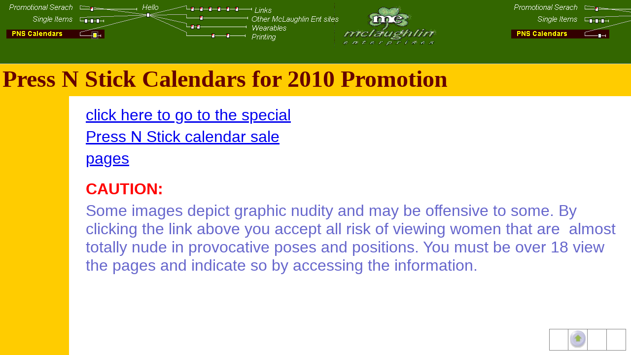

--- FILE ---
content_type: text/html
request_url: http://mclent.com/id71.htm
body_size: 1086
content:
<HTML>
<HEAD>
<META HTTP-EQUIV="Content-Type" CONTENT="text/html; charset=iso-8859-1">
<TITLE>Press N Stick Calendars for 2010 Promotion</TITLE>
</HEAD>
<FRAMESET ROWS="129,*" BORDER="1" FRAMESPACING="1" FRAMEBORDER="1">
<FRAME NAME="mapFrame" SRC="id71_mf.htm" frameborder="1" marginwidth="0" marginheight="0">
    <FRAME NAME="TRELLIX_top" SRC="id71_cf.htm">
<noframes>
<body topmargin=0 leftmargin=0 marginheight=0 marginwidth=0>
<table cellpadding=0 cellspacing=0 border=0><tr>
<td valign="top" colspan=3 height=65
 BGCOLOR="#FFCC00" TEXT="#080000">
<div>
<B>Press N Stick Calendars for 2010 Promotion</B></div>
<div>
</div>
</td>
</tr><tr>
<td valign="top" rowspan="2" width=140
 BGCOLOR="#FFCC00" TEXT="#080000">
<bR>
<bR>
</td>
<td valign="top" height=360
 width="100%" colspan=2 BGCOLOR="#FFFFFF" TEXT="#080000">
<div>
<A HREF="http://www.mclent.com/PNSC_2010/V8890_2011.html" TARGET="_blank"    TITLE="http://www.mclent.com/PNSC_2010/V8890_20">click here to go to the special</A></div>
<div>
<A HREF="http://www.mclent.com/PNSC_2010/V8890_2011.html" TARGET="_blank"    TITLE="http://www.mclent.com/PNSC_2010/V8890_20">Press N Stick calendar sale </A></div>
<div>
<A HREF="http://www.mclent.com/PNSC_2010/V8890_2011.html" TARGET="_blank"    TITLE="http://www.mclent.com/PNSC_2010/V8890_20">pages</A></div>
<bR>
<div>
<B>CAUTION:</B></div>
<div>
Some images depict graphic nudity and may be offensive to some. By clicking the link above you accept all risk of viewing women that are &nbsp;almost totally nude in provocative poses and positions. You must be over 18 view the pages and indicate so by accessing the information.</div>
</td>
</tr><tr>
<td valign="top" colspan=2 height=55
 BGCOLOR="#FFFFFF" TEXT="#080000">
<div>
<B>            <TABLE BORDER="0" CELLPADDING="0" CELLSPACING="0" WIDTH="156" BORDERCOLORLIGHT="#C0C0C0" BORDERCOLORDARK="#808080" FRAME="BOX" RULES="ALL" HSPACE="0" VSPACE="0"
>
                <tR>
                    <tD  VALIGN=CENTER HEIGHT= 43 ><NOBR><div>
<IMG BORDER="0" SRC="1x1.gif" HEIGHT="37" ALIGN="BOTTOM" HSPACE="0" VSPACE="0" WIDTH="34"></div>
</NOBR></tD>
                    <tD  VALIGN=CENTER><NOBR><div>
<A HREF="index.htm" TARGET="_top"    TITLE="Welcome to McLaughlin Enterprises"><B><IMG SRC="00f22250.jpg" border=0 width="34" height="37" ALIGN="BOTTOM" HSPACE="0" VSPACE="0"></B></A></div>
</NOBR></tD>
                    <tD  VALIGN=TOP><NOBR><div>
<IMG BORDER="0" SRC="1x1.gif" HEIGHT="37" ALIGN="BOTTOM" HSPACE="0" VSPACE="0" WIDTH="34"></div>
</NOBR></tD>
                    <tD  VALIGN=TOP><NOBR><div>
<IMG BORDER="0" SRC="1x1.gif" HEIGHT="37" ALIGN="BOTTOM" HSPACE="0" VSPACE="0" WIDTH="34"></div>
</NOBR></tD>
</tR>
</TABLE></B></div>
<bR>
</td>
</tr></table></body>
</noframes>
</FRAMESET>
</HTML>


--- FILE ---
content_type: text/html
request_url: http://mclent.com/id71_mf.htm
body_size: 1101
content:
<HTML>
<HEAD>
<META HTTP-EQUIV="Content-Type" CONTENT="text/html; charset=iso-8859-1">
<META name="robots" content="noindex">
<TITLE>CuteSITE Builder  Image Map frame for mclent-main:Press N Stick Calendars for 2010 Promotion</TITLE>
<BASE TARGET="_top">
<META http-equiv="GENERATOR" CONTENT="Created with CuteSITE Builder, HTML Exporter 5.0.150"> 
</HEAD>
<BODY 
 BGCOLOR="#336600" leftmargin="1" topmargin="1" BACKGROUND="bg_mapimage.png">
<IMG NAME="imgCurPage" SRC="id71_map.gif" usemap="#tlxmapareas" border=0 width="935" height="119" ALT="Click on page icon to navigate" hspace="0" vspace="0" align="left">
<MAP NAME="tlxmapareas">
  <AREA SHAPE=rect coords="295,25,305,35"    HREF="index.htm"
    TITLE="Welcome to McLaughlin Enterprises" ALT="Welcome to McLaughlin Enterprises" >
  <AREA SHAPE=rect coords="169,37,179,47"    HREF="id2.htm"
    TITLE="Promotional Products" ALT="Promotional Products" >
  <AREA SHAPE=rect coords="385,13,395,23"    HREF="id6.htm"
    TITLE="Norwood Gate Way" ALT="Norwood Gate Way" >
  <AREA SHAPE=rect coords="457,67,467,77"    HREF="id8.htm"
    TITLE="Stckers 4 You Ink Jet or Laser Jet" ALT="Stckers 4 You Ink Jet or Laser Jet" >
  <AREA SHAPE=rect coords="181,13,191,23"    HREF="id11.htm"
    TITLE="Supplier Catalog Gateway" ALT="Supplier Catalog Gateway" >
  <AREA SHAPE=rect coords="193,37,203,47"    HREF="id13.htm"
    TITLE="OneOff Shop" ALT="OneOff Shop" >
  <AREA SHAPE=rect coords="403,13,413,23"    HREF="welcome_to_prime_world.htm"
    TITLE="Prime World" ALT="Prime World" >
  <AREA SHAPE=rect coords="421,13,431,23"    HREF="bic.htm"
    TITLE="Bic Graphic" ALT="Bic Graphic" >
  <AREA SHAPE=rect coords="439,13,449,23"    HREF="vitronic.htm"
    TITLE="Vitronic - Four Seasons" ALT="Vitronic - Four Seasons" >
  <AREA SHAPE=rect coords="385,49,395,59"    HREF="wearables___brand_book.htm"
    TITLE="Wearables - Brand Book" ALT="Wearables - Brand Book" >
  <AREA SHAPE=rect coords="403,31,413,41"    HREF="id66.htm"
    TITLE="PromoKnife.com" ALT="PromoKnife.com" >
  <AREA SHAPE=rect coords="187,67,197,77"    HREF="id71.htm"
    TITLE="Press N Stick Calendars for 2010 Promotion" ALT="Press N Stick Calendars for 2010 Promotion" >
  <AREA SHAPE=rect coords="397,49,407,59"    HREF="wearables___port_authority.htm"
    TITLE="Wearables - Port Authority" ALT="Wearables - Port Authority" >
  <AREA SHAPE=rect coords="181,37,191,47"    HREF="microfiber_lens_cloth.htm"
    TITLE="MicroFiber_Lens_Cloth" ALT="MicroFiber_Lens_Cloth" >
  <AREA SHAPE=rect coords="427,67,437,77"    HREF="printing.htm"
    TITLE="Printing" ALT="Printing" >
  <AREA SHAPE=rect coords="457,13,467,23"    HREF="hard_hat_industrial_awards.htm"
    TITLE="Hard Hat Industrial Awards" ALT="Hard Hat Industrial Awards" >
  <AREA SHAPE=rect coords="475,13,485,23"    HREF="evans_mfg.htm"
    TITLE="Evans_MFG" ALT="Evans_MFG" >
</MAP>
</BODY>
</HTML>


--- FILE ---
content_type: text/html
request_url: http://mclent.com/id71_cf.htm
body_size: 547
content:
<HTML>
<HEAD>
<META HTTP-EQUIV="Content-Type" CONTENT="text/html; charset=iso-8859-1">
<META name="robots" content="noindex">
<SCRIPT language="JavaScript">
var TlxPgNm='id71';
if (self.name == 'TRELLIX_top'){
    ;
}
else if (self.name != 'CNTNR_Middle' && (self.innerHeight==null || self.innerHeight != 0))
    location.replace('id71.htm');
</SCRIPT>
<META http-equiv="GENERATOR" CONTENT="Created with CuteSITE Builder, HTML Exporter 5.0.150"> 
</HEAD>
    <FRAMESET FRAMEBORDER=0 FRAMESPACING=0 BORDER=0 ROWS=" 65,*">
        <FRAME NAME="TRLX_Top" SRC="id71_t.htm"  FRAMEBORDER=0 FRAMESPACING=0 MARGINHEIGHT=0 MARGINWIDTH=0 SCROLLING="NO">
        <FRAMESET FRAMEBORDER=0 FRAMESPACING=0 BORDER=0 COLS=" 140,*">
            <FRAME NAME="TRLX_Left" SRC="id71_l.htm"  FRAMEBORDER=0 FRAMESPACING=0 MARGINHEIGHT=0 MARGINWIDTH=0 SCROLLING="NO">
            <FRAMESET FRAMEBORDER=0 FRAMESPACING=0 BORDER=0 ROWS="*, 55">
                <FRAME NAME="TRLX_Middle" SRC="id71_m.htm"  FRAMEBORDER=0 FRAMESPACING=0 MARGINHEIGHT=0 MARGINWIDTH=0>
                <FRAME NAME="TRLX_Bottom" SRC="id71_b.htm"  FRAMEBORDER=0 FRAMESPACING=0 MARGINHEIGHT=0 MARGINWIDTH=0 SCROLLING="NO">
            </FRAMESET>
        </FRAMESET>
    </FRAMESET>
</HTML>

--- FILE ---
content_type: text/html
request_url: http://mclent.com/id71_t.htm
body_size: 571
content:
<HTML>
<HEAD>
<META HTTP-EQUIV="Content-Type" CONTENT="text/html; charset=iso-8859-1">
<META name="description" content="Press N Stick Calendars for 2010 Promotion">
<SCRIPT language="JavaScript">
var n4p = (self.innerHeight != null && self.innerHeight == 0);
if ((parent.TlxPgNm==null || parent.TlxPgNm!='id71') && !n4p){
    location.replace('id71.htm');
}
</SCRIPT>
<META http-equiv="GENERATOR" CONTENT="Created with CuteSITE Builder, HTML Exporter 5.0.150"> 
</HEAD>
<BODY BGCOLOR="#FFCC00" TEXT="#080000">
    <!-- emitFramedPageBorderConditionalDiv(bFramelessBody=False), NO Edges -->
<div name="margins" style="margin-left:5px; margin-top:2px; margin-right:5px; ">
<div><FONT SIZE="7" COLOR="#660000" FACE="Times New Roman"><B>Press N Stick Calendars for 2010 Promotion</B></FONT></div>
<div style="margin-top:3px; "><FONT SIZE="7" COLOR="#660000" FACE="Times New Roman"></FONT></div>
</div>
</BODY>
</HTML>

--- FILE ---
content_type: text/html
request_url: http://mclent.com/id71_l.htm
body_size: 504
content:
<HTML>
<HEAD>
<META HTTP-EQUIV="Content-Type" CONTENT="text/html; charset=iso-8859-1">
<META name="description" content="Press N Stick Calendars for 2010 Promotion">
<SCRIPT language="JavaScript">
var n4p = (self.innerHeight != null && self.innerHeight == 0);
if ((parent.TlxPgNm==null || parent.TlxPgNm!='id71') && !n4p){
    location.replace('id71.htm');
}
</SCRIPT>
<META http-equiv="GENERATOR" CONTENT="Created with CuteSITE Builder, HTML Exporter 5.0.150"> 
</HEAD>
<BODY BGCOLOR="#FFCC00" TEXT="#080000">
    <!-- emitFramedPageBorderConditionalDiv(bFramelessBody=False), NO Edges -->
<div name="margins" style="margin-left:5px; margin-top:10px; margin-right:5px; ">
<bR>
<bR>
</div>
</BODY>
</HTML>

--- FILE ---
content_type: text/html
request_url: http://mclent.com/id71_m.htm
body_size: 955
content:
<HTML>
<HEAD>
<META HTTP-EQUIV="Content-Type" CONTENT="text/html; charset=iso-8859-1">
<META name="description" content="Press N Stick Calendars for 2010 Promotion">
<SCRIPT language="JavaScript">
var n4p = (self.innerHeight != null && self.innerHeight == 0);
if ((parent.TlxPgNm==null || parent.TlxPgNm!='id71') && !n4p){
    location.replace('id71.htm');
}
</SCRIPT>
<META http-equiv="GENERATOR" CONTENT="Created with CuteSITE Builder, HTML Exporter 5.0.150"> 
</HEAD>
<BODY BGCOLOR="#FFFFFF" TEXT="#080000">
    <!-- emitFramedPageBorderConditionalDiv(bFramelessBody=False), NO Edges -->
<div name="margins" style="margin-left:10px; margin-top:20px; margin-right:10px; ">
<div style="margin-left:24px; "><FONT SIZE="6" COLOR="#6666CC" FACE="Arial,Helvetica,sans-serif"><A HREF="http://www.mclent.com/PNSC_2010/V8890_2011.html" TARGET="_blank"    TITLE="http://www.mclent.com/PNSC_2010/V8890_20">click here to go to the special</A></FONT></div>
<div><IMG BORDER="0" SRC="1x1.gif" HEIGHT="4" ALIGN="bottom" WIDTH="1" HSPACE="0" VSPACE="0"
></div>
<div style="margin-left:24px; margin-top:3px; "><FONT SIZE="6" COLOR="#6666CC" FACE="Arial,Helvetica,sans-serif"><A HREF="http://www.mclent.com/PNSC_2010/V8890_2011.html" TARGET="_blank"    TITLE="http://www.mclent.com/PNSC_2010/V8890_20">Press N Stick calendar sale </A></FONT></div>
<div><IMG BORDER="0" SRC="1x1.gif" HEIGHT="4" ALIGN="bottom" WIDTH="1" HSPACE="0" VSPACE="0"
></div>
<div style="margin-left:24px; margin-top:3px; "><FONT SIZE="6" COLOR="#6666CC" FACE="Arial,Helvetica,sans-serif"><A HREF="http://www.mclent.com/PNSC_2010/V8890_2011.html" TARGET="_blank"    TITLE="http://www.mclent.com/PNSC_2010/V8890_20">pages</A></FONT></div>
<div><IMG BORDER="0" SRC="1x1.gif" HEIGHT="4" ALIGN="bottom" WIDTH="1" HSPACE="0" VSPACE="0"
></div>
<bR>
<div style="margin-left:24px; margin-top:3px; "><FONT SIZE="6" COLOR="#FF0000" FACE="Arial,Helvetica,sans-serif"><B>CAUTION:</B></FONT></div>
<div><IMG BORDER="0" SRC="1x1.gif" HEIGHT="4" ALIGN="bottom" WIDTH="1" HSPACE="0" VSPACE="0"
></div>
<div style="margin-left:24px; margin-top:3px; "><FONT SIZE="6" COLOR="#6666CC" FACE="Arial,Helvetica,sans-serif">Some images depict graphic nudity and may be offensive to some. By clicking the link above you accept all risk of viewing women that are &nbsp;almost totally nude in provocative poses and positions. You must be over 18 view the pages and indicate so by accessing the information.</FONT></div>
</div>
</BODY>
</HTML>

--- FILE ---
content_type: text/html
request_url: http://mclent.com/id71_b.htm
body_size: 927
content:
<HTML>
<HEAD>
<META HTTP-EQUIV="Content-Type" CONTENT="text/html; charset=iso-8859-1">
<META name="description" content="Press N Stick Calendars for 2010 Promotion">
<SCRIPT language="JavaScript">
var n4p = (self.innerHeight != null && self.innerHeight == 0);
if ((parent.TlxPgNm==null || parent.TlxPgNm!='id71') && !n4p){
    location.replace('id71.htm');
}
</SCRIPT>
<META http-equiv="GENERATOR" CONTENT="Created with CuteSITE Builder, HTML Exporter 5.0.150"> 
</HEAD>
<BODY BGCOLOR="#FFFFFF" TEXT="#080000">
    <!-- emitFramedPageBorderConditionalDiv(bFramelessBody=False), NO Edges -->
<div name="margins" style="margin-left:10px; margin-top:2px; margin-right:10px; ">
<div style="text-align:RIGHT; ">
<div ALIGN="RIGHT">
                <TABLE BORDER="0" CELLPADDING="0" CELLSPACING="0" WIDTH="156" BORDERCOLORLIGHT="#C0C0C0" BORDERCOLORDARK="#808080" FRAME="BOX" RULES="ALL" HSPACE="0" VSPACE="0"
>
                    <tR>
                        <tD  VALIGN=CENTER HEIGHT= 43 ><NOBR><div style="text-align:CENTER; "><FONT SIZE="2" COLOR="#6666CC" FACE="Arial,Helvetica,sans-serif"><IMG BORDER="0" SRC="1x1.gif" HEIGHT="37" ALIGN="BOTTOM" HSPACE="0" VSPACE="0" WIDTH="34"></FONT></div>
</NOBR></tD>
                        <tD  VALIGN=CENTER><NOBR><div style="text-align:CENTER; "><FONT SIZE="2" COLOR="#6666CC" FACE="Arial,Helvetica,sans-serif"><A HREF="index.htm" TARGET="_top"    TITLE="Welcome to McLaughlin Enterprises"><B><IMG SRC="00f22250.jpg" border=0 width="34" height="37" ALIGN="BOTTOM" HSPACE="0" VSPACE="0"></B></A></FONT></div>
</NOBR></tD>
                        <tD  VALIGN=TOP><NOBR><div style="text-align:CENTER; "><FONT SIZE="2" COLOR="#6666CC" FACE="Arial,Helvetica,sans-serif"><IMG BORDER="0" SRC="1x1.gif" HEIGHT="37" ALIGN="BOTTOM" HSPACE="0" VSPACE="0" WIDTH="34"></FONT></div>
</NOBR></tD>
                        <tD  VALIGN=TOP><NOBR><div style="text-align:CENTER; "><FONT SIZE="2" COLOR="#6666CC" FACE="Arial,Helvetica,sans-serif"><IMG BORDER="0" SRC="1x1.gif" HEIGHT="37" ALIGN="BOTTOM" HSPACE="0" VSPACE="0" WIDTH="34"></FONT></div>
</NOBR></tD>
</tR>
</TABLE></div>
</div>
<div><IMG BORDER="0" SRC="1x1.gif" HEIGHT="1" ALIGN="bottom" WIDTH="1" HSPACE="0" VSPACE="0"
></div>
<bR>
</div>
</BODY>
</HTML>